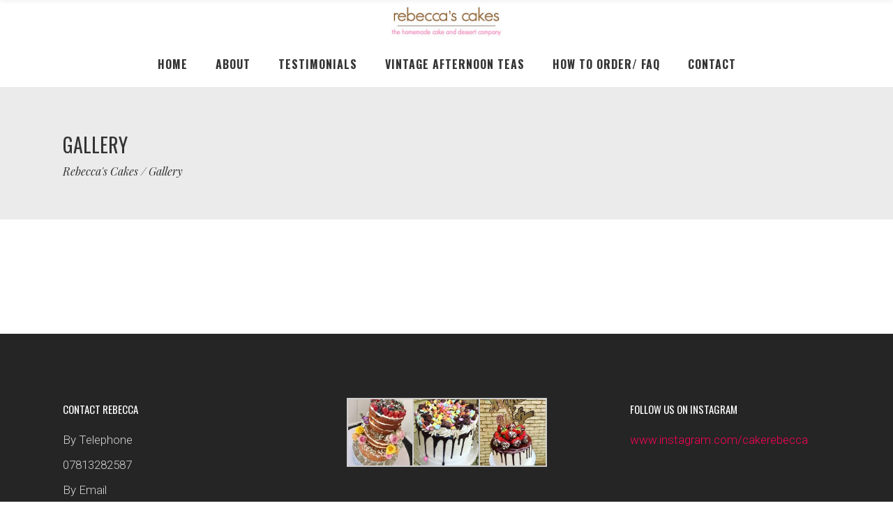

--- FILE ---
content_type: text/html; charset=UTF-8
request_url: https://rebeccas-cakes.co.uk/gallery/
body_size: 14518
content:
<!DOCTYPE html>
<html lang="en-GB">
<head>
    
        <meta charset="UTF-8"/>
        <link rel="profile" href="https://gmpg.org/xfn/11"/>
        <link rel="pingback" href="https://rebeccas-cakes.co.uk/xmlrpc.php"/>

                <meta name="viewport" content="width=device-width,initial-scale=1,user-scalable=yes">
        <script type="application/javascript">var eltdCoreAjaxUrl = "https://rebeccas-cakes.co.uk/wp-admin/admin-ajax.php"</script><script type="application/javascript">var ElatedAjaxUrl = "https://rebeccas-cakes.co.uk/wp-admin/admin-ajax.php"</script><meta name='robots' content='index, follow, max-image-preview:large, max-snippet:-1, max-video-preview:-1' />
	<style>img:is([sizes="auto" i], [sizes^="auto," i]) { contain-intrinsic-size: 3000px 1500px }</style>
	
	<!-- This site is optimized with the Yoast SEO plugin v26.7 - https://yoast.com/wordpress/plugins/seo/ -->
	<title>Gallery - Rebecca&#039;s Cakes</title>
	<link rel="canonical" href="https://rebeccas-cakes.co.uk/gallery/" />
	<meta property="og:locale" content="en_GB" />
	<meta property="og:type" content="article" />
	<meta property="og:title" content="Gallery - Rebecca&#039;s Cakes" />
	<meta property="og:url" content="https://rebeccas-cakes.co.uk/gallery/" />
	<meta property="og:site_name" content="Rebecca&#039;s Cakes" />
	<meta property="article:publisher" content="https://www.facebook.com/Rebeccascakes" />
	<meta name="twitter:card" content="summary_large_image" />
	<script type="application/ld+json" class="yoast-schema-graph">{"@context":"https://schema.org","@graph":[{"@type":"WebPage","@id":"https://rebeccas-cakes.co.uk/gallery/","url":"https://rebeccas-cakes.co.uk/gallery/","name":"Gallery - Rebecca&#039;s Cakes","isPartOf":{"@id":"https://rebeccas-cakes.co.uk/#website"},"datePublished":"2016-08-10T12:56:36+00:00","breadcrumb":{"@id":"https://rebeccas-cakes.co.uk/gallery/#breadcrumb"},"inLanguage":"en-GB","potentialAction":[{"@type":"ReadAction","target":["https://rebeccas-cakes.co.uk/gallery/"]}]},{"@type":"BreadcrumbList","@id":"https://rebeccas-cakes.co.uk/gallery/#breadcrumb","itemListElement":[{"@type":"ListItem","position":1,"name":"Home","item":"https://rebeccas-cakes.co.uk/"},{"@type":"ListItem","position":2,"name":"Gallery"}]},{"@type":"WebSite","@id":"https://rebeccas-cakes.co.uk/#website","url":"https://rebeccas-cakes.co.uk/","name":"Rebecca's Cakes","description":"","publisher":{"@id":"https://rebeccas-cakes.co.uk/#organization"},"potentialAction":[{"@type":"SearchAction","target":{"@type":"EntryPoint","urlTemplate":"https://rebeccas-cakes.co.uk/?s={search_term_string}"},"query-input":{"@type":"PropertyValueSpecification","valueRequired":true,"valueName":"search_term_string"}}],"inLanguage":"en-GB"},{"@type":"Organization","@id":"https://rebeccas-cakes.co.uk/#organization","name":"Rebecca Cakes","url":"https://rebeccas-cakes.co.uk/","logo":{"@type":"ImageObject","inLanguage":"en-GB","@id":"https://rebeccas-cakes.co.uk/#/schema/logo/image/","url":"https://rebeccas-cakes.co.uk/wp-content/uploads/2020/07/Logo_1_web.jpg","contentUrl":"https://rebeccas-cakes.co.uk/wp-content/uploads/2020/07/Logo_1_web.jpg","width":342,"height":99,"caption":"Rebecca Cakes"},"image":{"@id":"https://rebeccas-cakes.co.uk/#/schema/logo/image/"},"sameAs":["https://www.facebook.com/Rebeccascakes"]}]}</script>
	<!-- / Yoast SEO plugin. -->


<link rel='dns-prefetch' href='//fonts.googleapis.com' />
<link rel="alternate" type="application/rss+xml" title="Rebecca&#039;s Cakes &raquo; Feed" href="https://rebeccas-cakes.co.uk/feed/" />
<link rel="alternate" type="application/rss+xml" title="Rebecca&#039;s Cakes &raquo; Comments Feed" href="https://rebeccas-cakes.co.uk/comments/feed/" />
<script type="text/javascript">
/* <![CDATA[ */
window._wpemojiSettings = {"baseUrl":"https:\/\/s.w.org\/images\/core\/emoji\/16.0.1\/72x72\/","ext":".png","svgUrl":"https:\/\/s.w.org\/images\/core\/emoji\/16.0.1\/svg\/","svgExt":".svg","source":{"concatemoji":"https:\/\/rebeccas-cakes.co.uk\/wp-includes\/js\/wp-emoji-release.min.js?ver=6.8.3"}};
/*! This file is auto-generated */
!function(s,n){var o,i,e;function c(e){try{var t={supportTests:e,timestamp:(new Date).valueOf()};sessionStorage.setItem(o,JSON.stringify(t))}catch(e){}}function p(e,t,n){e.clearRect(0,0,e.canvas.width,e.canvas.height),e.fillText(t,0,0);var t=new Uint32Array(e.getImageData(0,0,e.canvas.width,e.canvas.height).data),a=(e.clearRect(0,0,e.canvas.width,e.canvas.height),e.fillText(n,0,0),new Uint32Array(e.getImageData(0,0,e.canvas.width,e.canvas.height).data));return t.every(function(e,t){return e===a[t]})}function u(e,t){e.clearRect(0,0,e.canvas.width,e.canvas.height),e.fillText(t,0,0);for(var n=e.getImageData(16,16,1,1),a=0;a<n.data.length;a++)if(0!==n.data[a])return!1;return!0}function f(e,t,n,a){switch(t){case"flag":return n(e,"\ud83c\udff3\ufe0f\u200d\u26a7\ufe0f","\ud83c\udff3\ufe0f\u200b\u26a7\ufe0f")?!1:!n(e,"\ud83c\udde8\ud83c\uddf6","\ud83c\udde8\u200b\ud83c\uddf6")&&!n(e,"\ud83c\udff4\udb40\udc67\udb40\udc62\udb40\udc65\udb40\udc6e\udb40\udc67\udb40\udc7f","\ud83c\udff4\u200b\udb40\udc67\u200b\udb40\udc62\u200b\udb40\udc65\u200b\udb40\udc6e\u200b\udb40\udc67\u200b\udb40\udc7f");case"emoji":return!a(e,"\ud83e\udedf")}return!1}function g(e,t,n,a){var r="undefined"!=typeof WorkerGlobalScope&&self instanceof WorkerGlobalScope?new OffscreenCanvas(300,150):s.createElement("canvas"),o=r.getContext("2d",{willReadFrequently:!0}),i=(o.textBaseline="top",o.font="600 32px Arial",{});return e.forEach(function(e){i[e]=t(o,e,n,a)}),i}function t(e){var t=s.createElement("script");t.src=e,t.defer=!0,s.head.appendChild(t)}"undefined"!=typeof Promise&&(o="wpEmojiSettingsSupports",i=["flag","emoji"],n.supports={everything:!0,everythingExceptFlag:!0},e=new Promise(function(e){s.addEventListener("DOMContentLoaded",e,{once:!0})}),new Promise(function(t){var n=function(){try{var e=JSON.parse(sessionStorage.getItem(o));if("object"==typeof e&&"number"==typeof e.timestamp&&(new Date).valueOf()<e.timestamp+604800&&"object"==typeof e.supportTests)return e.supportTests}catch(e){}return null}();if(!n){if("undefined"!=typeof Worker&&"undefined"!=typeof OffscreenCanvas&&"undefined"!=typeof URL&&URL.createObjectURL&&"undefined"!=typeof Blob)try{var e="postMessage("+g.toString()+"("+[JSON.stringify(i),f.toString(),p.toString(),u.toString()].join(",")+"));",a=new Blob([e],{type:"text/javascript"}),r=new Worker(URL.createObjectURL(a),{name:"wpTestEmojiSupports"});return void(r.onmessage=function(e){c(n=e.data),r.terminate(),t(n)})}catch(e){}c(n=g(i,f,p,u))}t(n)}).then(function(e){for(var t in e)n.supports[t]=e[t],n.supports.everything=n.supports.everything&&n.supports[t],"flag"!==t&&(n.supports.everythingExceptFlag=n.supports.everythingExceptFlag&&n.supports[t]);n.supports.everythingExceptFlag=n.supports.everythingExceptFlag&&!n.supports.flag,n.DOMReady=!1,n.readyCallback=function(){n.DOMReady=!0}}).then(function(){return e}).then(function(){var e;n.supports.everything||(n.readyCallback(),(e=n.source||{}).concatemoji?t(e.concatemoji):e.wpemoji&&e.twemoji&&(t(e.twemoji),t(e.wpemoji)))}))}((window,document),window._wpemojiSettings);
/* ]]> */
</script>
<style id='wp-emoji-styles-inline-css' type='text/css'>

	img.wp-smiley, img.emoji {
		display: inline !important;
		border: none !important;
		box-shadow: none !important;
		height: 1em !important;
		width: 1em !important;
		margin: 0 0.07em !important;
		vertical-align: -0.1em !important;
		background: none !important;
		padding: 0 !important;
	}
</style>
<link rel='stylesheet' id='wp-block-library-css' href='https://rebeccas-cakes.co.uk/wp-includes/css/dist/block-library/style.min.css?ver=6.8.3' type='text/css' media='all' />
<style id='classic-theme-styles-inline-css' type='text/css'>
/*! This file is auto-generated */
.wp-block-button__link{color:#fff;background-color:#32373c;border-radius:9999px;box-shadow:none;text-decoration:none;padding:calc(.667em + 2px) calc(1.333em + 2px);font-size:1.125em}.wp-block-file__button{background:#32373c;color:#fff;text-decoration:none}
</style>
<style id='global-styles-inline-css' type='text/css'>
:root{--wp--preset--aspect-ratio--square: 1;--wp--preset--aspect-ratio--4-3: 4/3;--wp--preset--aspect-ratio--3-4: 3/4;--wp--preset--aspect-ratio--3-2: 3/2;--wp--preset--aspect-ratio--2-3: 2/3;--wp--preset--aspect-ratio--16-9: 16/9;--wp--preset--aspect-ratio--9-16: 9/16;--wp--preset--color--black: #000000;--wp--preset--color--cyan-bluish-gray: #abb8c3;--wp--preset--color--white: #ffffff;--wp--preset--color--pale-pink: #f78da7;--wp--preset--color--vivid-red: #cf2e2e;--wp--preset--color--luminous-vivid-orange: #ff6900;--wp--preset--color--luminous-vivid-amber: #fcb900;--wp--preset--color--light-green-cyan: #7bdcb5;--wp--preset--color--vivid-green-cyan: #00d084;--wp--preset--color--pale-cyan-blue: #8ed1fc;--wp--preset--color--vivid-cyan-blue: #0693e3;--wp--preset--color--vivid-purple: #9b51e0;--wp--preset--gradient--vivid-cyan-blue-to-vivid-purple: linear-gradient(135deg,rgba(6,147,227,1) 0%,rgb(155,81,224) 100%);--wp--preset--gradient--light-green-cyan-to-vivid-green-cyan: linear-gradient(135deg,rgb(122,220,180) 0%,rgb(0,208,130) 100%);--wp--preset--gradient--luminous-vivid-amber-to-luminous-vivid-orange: linear-gradient(135deg,rgba(252,185,0,1) 0%,rgba(255,105,0,1) 100%);--wp--preset--gradient--luminous-vivid-orange-to-vivid-red: linear-gradient(135deg,rgba(255,105,0,1) 0%,rgb(207,46,46) 100%);--wp--preset--gradient--very-light-gray-to-cyan-bluish-gray: linear-gradient(135deg,rgb(238,238,238) 0%,rgb(169,184,195) 100%);--wp--preset--gradient--cool-to-warm-spectrum: linear-gradient(135deg,rgb(74,234,220) 0%,rgb(151,120,209) 20%,rgb(207,42,186) 40%,rgb(238,44,130) 60%,rgb(251,105,98) 80%,rgb(254,248,76) 100%);--wp--preset--gradient--blush-light-purple: linear-gradient(135deg,rgb(255,206,236) 0%,rgb(152,150,240) 100%);--wp--preset--gradient--blush-bordeaux: linear-gradient(135deg,rgb(254,205,165) 0%,rgb(254,45,45) 50%,rgb(107,0,62) 100%);--wp--preset--gradient--luminous-dusk: linear-gradient(135deg,rgb(255,203,112) 0%,rgb(199,81,192) 50%,rgb(65,88,208) 100%);--wp--preset--gradient--pale-ocean: linear-gradient(135deg,rgb(255,245,203) 0%,rgb(182,227,212) 50%,rgb(51,167,181) 100%);--wp--preset--gradient--electric-grass: linear-gradient(135deg,rgb(202,248,128) 0%,rgb(113,206,126) 100%);--wp--preset--gradient--midnight: linear-gradient(135deg,rgb(2,3,129) 0%,rgb(40,116,252) 100%);--wp--preset--font-size--small: 13px;--wp--preset--font-size--medium: 20px;--wp--preset--font-size--large: 36px;--wp--preset--font-size--x-large: 42px;--wp--preset--spacing--20: 0.44rem;--wp--preset--spacing--30: 0.67rem;--wp--preset--spacing--40: 1rem;--wp--preset--spacing--50: 1.5rem;--wp--preset--spacing--60: 2.25rem;--wp--preset--spacing--70: 3.38rem;--wp--preset--spacing--80: 5.06rem;--wp--preset--shadow--natural: 6px 6px 9px rgba(0, 0, 0, 0.2);--wp--preset--shadow--deep: 12px 12px 50px rgba(0, 0, 0, 0.4);--wp--preset--shadow--sharp: 6px 6px 0px rgba(0, 0, 0, 0.2);--wp--preset--shadow--outlined: 6px 6px 0px -3px rgba(255, 255, 255, 1), 6px 6px rgba(0, 0, 0, 1);--wp--preset--shadow--crisp: 6px 6px 0px rgba(0, 0, 0, 1);}:where(.is-layout-flex){gap: 0.5em;}:where(.is-layout-grid){gap: 0.5em;}body .is-layout-flex{display: flex;}.is-layout-flex{flex-wrap: wrap;align-items: center;}.is-layout-flex > :is(*, div){margin: 0;}body .is-layout-grid{display: grid;}.is-layout-grid > :is(*, div){margin: 0;}:where(.wp-block-columns.is-layout-flex){gap: 2em;}:where(.wp-block-columns.is-layout-grid){gap: 2em;}:where(.wp-block-post-template.is-layout-flex){gap: 1.25em;}:where(.wp-block-post-template.is-layout-grid){gap: 1.25em;}.has-black-color{color: var(--wp--preset--color--black) !important;}.has-cyan-bluish-gray-color{color: var(--wp--preset--color--cyan-bluish-gray) !important;}.has-white-color{color: var(--wp--preset--color--white) !important;}.has-pale-pink-color{color: var(--wp--preset--color--pale-pink) !important;}.has-vivid-red-color{color: var(--wp--preset--color--vivid-red) !important;}.has-luminous-vivid-orange-color{color: var(--wp--preset--color--luminous-vivid-orange) !important;}.has-luminous-vivid-amber-color{color: var(--wp--preset--color--luminous-vivid-amber) !important;}.has-light-green-cyan-color{color: var(--wp--preset--color--light-green-cyan) !important;}.has-vivid-green-cyan-color{color: var(--wp--preset--color--vivid-green-cyan) !important;}.has-pale-cyan-blue-color{color: var(--wp--preset--color--pale-cyan-blue) !important;}.has-vivid-cyan-blue-color{color: var(--wp--preset--color--vivid-cyan-blue) !important;}.has-vivid-purple-color{color: var(--wp--preset--color--vivid-purple) !important;}.has-black-background-color{background-color: var(--wp--preset--color--black) !important;}.has-cyan-bluish-gray-background-color{background-color: var(--wp--preset--color--cyan-bluish-gray) !important;}.has-white-background-color{background-color: var(--wp--preset--color--white) !important;}.has-pale-pink-background-color{background-color: var(--wp--preset--color--pale-pink) !important;}.has-vivid-red-background-color{background-color: var(--wp--preset--color--vivid-red) !important;}.has-luminous-vivid-orange-background-color{background-color: var(--wp--preset--color--luminous-vivid-orange) !important;}.has-luminous-vivid-amber-background-color{background-color: var(--wp--preset--color--luminous-vivid-amber) !important;}.has-light-green-cyan-background-color{background-color: var(--wp--preset--color--light-green-cyan) !important;}.has-vivid-green-cyan-background-color{background-color: var(--wp--preset--color--vivid-green-cyan) !important;}.has-pale-cyan-blue-background-color{background-color: var(--wp--preset--color--pale-cyan-blue) !important;}.has-vivid-cyan-blue-background-color{background-color: var(--wp--preset--color--vivid-cyan-blue) !important;}.has-vivid-purple-background-color{background-color: var(--wp--preset--color--vivid-purple) !important;}.has-black-border-color{border-color: var(--wp--preset--color--black) !important;}.has-cyan-bluish-gray-border-color{border-color: var(--wp--preset--color--cyan-bluish-gray) !important;}.has-white-border-color{border-color: var(--wp--preset--color--white) !important;}.has-pale-pink-border-color{border-color: var(--wp--preset--color--pale-pink) !important;}.has-vivid-red-border-color{border-color: var(--wp--preset--color--vivid-red) !important;}.has-luminous-vivid-orange-border-color{border-color: var(--wp--preset--color--luminous-vivid-orange) !important;}.has-luminous-vivid-amber-border-color{border-color: var(--wp--preset--color--luminous-vivid-amber) !important;}.has-light-green-cyan-border-color{border-color: var(--wp--preset--color--light-green-cyan) !important;}.has-vivid-green-cyan-border-color{border-color: var(--wp--preset--color--vivid-green-cyan) !important;}.has-pale-cyan-blue-border-color{border-color: var(--wp--preset--color--pale-cyan-blue) !important;}.has-vivid-cyan-blue-border-color{border-color: var(--wp--preset--color--vivid-cyan-blue) !important;}.has-vivid-purple-border-color{border-color: var(--wp--preset--color--vivid-purple) !important;}.has-vivid-cyan-blue-to-vivid-purple-gradient-background{background: var(--wp--preset--gradient--vivid-cyan-blue-to-vivid-purple) !important;}.has-light-green-cyan-to-vivid-green-cyan-gradient-background{background: var(--wp--preset--gradient--light-green-cyan-to-vivid-green-cyan) !important;}.has-luminous-vivid-amber-to-luminous-vivid-orange-gradient-background{background: var(--wp--preset--gradient--luminous-vivid-amber-to-luminous-vivid-orange) !important;}.has-luminous-vivid-orange-to-vivid-red-gradient-background{background: var(--wp--preset--gradient--luminous-vivid-orange-to-vivid-red) !important;}.has-very-light-gray-to-cyan-bluish-gray-gradient-background{background: var(--wp--preset--gradient--very-light-gray-to-cyan-bluish-gray) !important;}.has-cool-to-warm-spectrum-gradient-background{background: var(--wp--preset--gradient--cool-to-warm-spectrum) !important;}.has-blush-light-purple-gradient-background{background: var(--wp--preset--gradient--blush-light-purple) !important;}.has-blush-bordeaux-gradient-background{background: var(--wp--preset--gradient--blush-bordeaux) !important;}.has-luminous-dusk-gradient-background{background: var(--wp--preset--gradient--luminous-dusk) !important;}.has-pale-ocean-gradient-background{background: var(--wp--preset--gradient--pale-ocean) !important;}.has-electric-grass-gradient-background{background: var(--wp--preset--gradient--electric-grass) !important;}.has-midnight-gradient-background{background: var(--wp--preset--gradient--midnight) !important;}.has-small-font-size{font-size: var(--wp--preset--font-size--small) !important;}.has-medium-font-size{font-size: var(--wp--preset--font-size--medium) !important;}.has-large-font-size{font-size: var(--wp--preset--font-size--large) !important;}.has-x-large-font-size{font-size: var(--wp--preset--font-size--x-large) !important;}
:where(.wp-block-post-template.is-layout-flex){gap: 1.25em;}:where(.wp-block-post-template.is-layout-grid){gap: 1.25em;}
:where(.wp-block-columns.is-layout-flex){gap: 2em;}:where(.wp-block-columns.is-layout-grid){gap: 2em;}
:root :where(.wp-block-pullquote){font-size: 1.5em;line-height: 1.6;}
</style>
<link rel='stylesheet' id='contact-form-7-css' href='https://rebeccas-cakes.co.uk/wp-content/plugins/contact-form-7/includes/css/styles.css?ver=6.1.4' type='text/css' media='all' />
<link rel='stylesheet' id='awake_elated_default_style-css' href='https://rebeccas-cakes.co.uk/wp-content/themes/awake/style.css?ver=6.8.3' type='text/css' media='all' />
<link rel='stylesheet' id='awake_elated_modules_plugins-css' href='https://rebeccas-cakes.co.uk/wp-content/themes/awake/assets/css/plugins.min.css?ver=6.8.3' type='text/css' media='all' />
<link rel='stylesheet' id='awake_elated_modules-css' href='https://rebeccas-cakes.co.uk/wp-content/themes/awake/assets/css/modules.min.css?ver=6.8.3' type='text/css' media='all' />
<link rel='stylesheet' id='eltd_font_awesome-css' href='https://rebeccas-cakes.co.uk/wp-content/themes/awake/assets/css/font-awesome/css/font-awesome.min.css?ver=6.8.3' type='text/css' media='all' />
<link rel='stylesheet' id='eltd_font_elegant-css' href='https://rebeccas-cakes.co.uk/wp-content/themes/awake/assets/css/elegant-icons/style.min.css?ver=6.8.3' type='text/css' media='all' />
<link rel='stylesheet' id='eltd_ion_icons-css' href='https://rebeccas-cakes.co.uk/wp-content/themes/awake/assets/css/ion-icons/css/ionicons.min.css?ver=6.8.3' type='text/css' media='all' />
<link rel='stylesheet' id='eltd_linea_icons-css' href='https://rebeccas-cakes.co.uk/wp-content/themes/awake/assets/css/linea-icons/style.css?ver=6.8.3' type='text/css' media='all' />
<link rel='stylesheet' id='eltd_simple_line_icons-css' href='https://rebeccas-cakes.co.uk/wp-content/themes/awake/assets/css/simple-line-icons/simple-line-icons.css?ver=6.8.3' type='text/css' media='all' />
<link rel='stylesheet' id='eltd_dripicons-css' href='https://rebeccas-cakes.co.uk/wp-content/themes/awake/assets/css/dripicons/dripicons.css?ver=6.8.3' type='text/css' media='all' />
<link rel='stylesheet' id='eltd_linear_icons-css' href='https://rebeccas-cakes.co.uk/wp-content/themes/awake/assets/css/linear-icons/style.css?ver=6.8.3' type='text/css' media='all' />
<link rel='stylesheet' id='awake_elated_blog-css' href='https://rebeccas-cakes.co.uk/wp-content/themes/awake/assets/css/blog.min.css?ver=6.8.3' type='text/css' media='all' />
<link rel='stylesheet' id='mediaelement-css' href='https://rebeccas-cakes.co.uk/wp-includes/js/mediaelement/mediaelementplayer-legacy.min.css?ver=4.2.17' type='text/css' media='all' />
<link rel='stylesheet' id='wp-mediaelement-css' href='https://rebeccas-cakes.co.uk/wp-includes/js/mediaelement/wp-mediaelement.min.css?ver=6.8.3' type='text/css' media='all' />
<link rel='stylesheet' id='awake_elated_modules_responsive-css' href='https://rebeccas-cakes.co.uk/wp-content/themes/awake/assets/css/modules-responsive.min.css?ver=6.8.3' type='text/css' media='all' />
<link rel='stylesheet' id='awake_elated_blog_responsive-css' href='https://rebeccas-cakes.co.uk/wp-content/themes/awake/assets/css/blog-responsive.min.css?ver=6.8.3' type='text/css' media='all' />
<link rel='stylesheet' id='awake_elated_google_fonts-css' href='https://fonts.googleapis.com/css?family=Roboto%3A100%2C300%2C400%2C400i%2C500%2C700%2C700i%2C900%2C900i%7CPlayfair+Display%3A100%2C300%2C400%2C400i%2C500%2C700%2C700i%2C900%2C900i%7COswald%3A100%2C300%2C400%2C400i%2C500%2C700%2C700i%2C900%2C900i%7CLato%3A100%2C300%2C400%2C400i%2C500%2C700%2C700i%2C900%2C900i&#038;subset=latin-ext&#038;ver=1.0.0' type='text/css' media='all' />
<link rel='stylesheet' id='slickr-flickr-css' href='https://rebeccas-cakes.co.uk/wp-content/plugins/slickr-flickr/styles/public.css?ver=2.8.1' type='text/css' media='all' />
<link rel='stylesheet' id='slickr-flickr-lightbox-css' href='https://rebeccas-cakes.co.uk/wp-content/plugins/slickr-flickr/styles/lightGallery.css?ver=1.0' type='text/css' media='all' />
<link rel='stylesheet' id='dashicons-css' href='https://rebeccas-cakes.co.uk/wp-includes/css/dashicons.min.css?ver=6.8.3' type='text/css' media='all' />
<link rel='stylesheet' id='thickbox-css' href='https://rebeccas-cakes.co.uk/wp-includes/js/thickbox/thickbox.css?ver=6.8.3' type='text/css' media='all' />
<link rel='stylesheet' id='galleria-classic-css' href='https://rebeccas-cakes.co.uk/wp-content/plugins/slickr-flickr/galleria/themes/classic/galleria.classic.css?ver=1.6.1' type='text/css' media='all' />
<script type="text/javascript" src="https://rebeccas-cakes.co.uk/wp-includes/js/jquery/jquery.min.js?ver=3.7.1" id="jquery-core-js"></script>
<script type="text/javascript" src="https://rebeccas-cakes.co.uk/wp-includes/js/jquery/jquery-migrate.min.js?ver=3.4.1" id="jquery-migrate-js"></script>
<script type="text/javascript" src="https://rebeccas-cakes.co.uk/wp-content/plugins/slickr-flickr/scripts/lightGallery.min.js?ver=1.0" id="slickr-flickr-lightbox-js"></script>
<script type="text/javascript" id="thickbox-js-extra">
/* <![CDATA[ */
var thickboxL10n = {"next":"Next >","prev":"< Prev","image":"Image","of":"of","close":"Close","noiframes":"This feature requires inline frames. You have iframes disabled or your browser does not support them.","loadingAnimation":"https:\/\/rebeccas-cakes.co.uk\/wp-includes\/js\/thickbox\/loadingAnimation.gif"};
/* ]]> */
</script>
<script type="text/javascript" src="https://rebeccas-cakes.co.uk/wp-includes/js/thickbox/thickbox.js?ver=3.1-20121105" id="thickbox-js"></script>
<script type="text/javascript" src="https://rebeccas-cakes.co.uk/wp-content/plugins/slickr-flickr/galleria/galleria-1.6.1.min.js?ver=1.6.1" id="galleria-js"></script>
<script type="text/javascript" src="https://rebeccas-cakes.co.uk/wp-content/plugins/slickr-flickr/galleria/themes/classic/galleria.classic.min.js?ver=1.6.1" id="galleria-classic-js"></script>
<script type="text/javascript" src="https://rebeccas-cakes.co.uk/wp-content/plugins/slickr-flickr/scripts/responsiveslides.min.js?ver=1.54" id="rslides-js"></script>
<script type="text/javascript" src="https://rebeccas-cakes.co.uk/wp-content/plugins/slickr-flickr/scripts/public.js?ver=2.8.1" id="slickr-flickr-js"></script>
<link rel="https://api.w.org/" href="https://rebeccas-cakes.co.uk/wp-json/" /><link rel="alternate" title="JSON" type="application/json" href="https://rebeccas-cakes.co.uk/wp-json/wp/v2/pages/13168" /><link rel="EditURI" type="application/rsd+xml" title="RSD" href="https://rebeccas-cakes.co.uk/xmlrpc.php?rsd" />
<link rel='shortlink' href='https://rebeccas-cakes.co.uk/?p=13168' />
<link rel="alternate" title="oEmbed (JSON)" type="application/json+oembed" href="https://rebeccas-cakes.co.uk/wp-json/oembed/1.0/embed?url=https%3A%2F%2Frebeccas-cakes.co.uk%2Fgallery%2F" />
<link rel="alternate" title="oEmbed (XML)" type="text/xml+oembed" href="https://rebeccas-cakes.co.uk/wp-json/oembed/1.0/embed?url=https%3A%2F%2Frebeccas-cakes.co.uk%2Fgallery%2F&#038;format=xml" />

        <script type="text/javascript">
            var jQueryMigrateHelperHasSentDowngrade = false;

			window.onerror = function( msg, url, line, col, error ) {
				// Break out early, do not processing if a downgrade reqeust was already sent.
				if ( jQueryMigrateHelperHasSentDowngrade ) {
					return true;
                }

				var xhr = new XMLHttpRequest();
				var nonce = 'cd4c5f0722';
				var jQueryFunctions = [
					'andSelf',
					'browser',
					'live',
					'boxModel',
					'support.boxModel',
					'size',
					'swap',
					'clean',
					'sub',
                ];
				var match_pattern = /\)\.(.+?) is not a function/;
                var erroredFunction = msg.match( match_pattern );

                // If there was no matching functions, do not try to downgrade.
                if ( null === erroredFunction || typeof erroredFunction !== 'object' || typeof erroredFunction[1] === "undefined" || -1 === jQueryFunctions.indexOf( erroredFunction[1] ) ) {
                    return true;
                }

                // Set that we've now attempted a downgrade request.
                jQueryMigrateHelperHasSentDowngrade = true;

				xhr.open( 'POST', 'https://rebeccas-cakes.co.uk/wp-admin/admin-ajax.php' );
				xhr.setRequestHeader( 'Content-Type', 'application/x-www-form-urlencoded' );
				xhr.onload = function () {
					var response,
                        reload = false;

					if ( 200 === xhr.status ) {
                        try {
                        	response = JSON.parse( xhr.response );

                        	reload = response.data.reload;
                        } catch ( e ) {
                        	reload = false;
                        }
                    }

					// Automatically reload the page if a deprecation caused an automatic downgrade, ensure visitors get the best possible experience.
					if ( reload ) {
						location.reload();
                    }
				};

				xhr.send( encodeURI( 'action=jquery-migrate-downgrade-version&_wpnonce=' + nonce ) );

				// Suppress error alerts in older browsers
				return true;
			}
        </script>

		<meta name="generator" content="Powered by Slider Revolution 6.5.7 - responsive, Mobile-Friendly Slider Plugin for WordPress with comfortable drag and drop interface." />
<script type="text/javascript">function setREVStartSize(e){
			//window.requestAnimationFrame(function() {				 
				window.RSIW = window.RSIW===undefined ? window.innerWidth : window.RSIW;	
				window.RSIH = window.RSIH===undefined ? window.innerHeight : window.RSIH;	
				try {								
					var pw = document.getElementById(e.c).parentNode.offsetWidth,
						newh;
					pw = pw===0 || isNaN(pw) ? window.RSIW : pw;
					e.tabw = e.tabw===undefined ? 0 : parseInt(e.tabw);
					e.thumbw = e.thumbw===undefined ? 0 : parseInt(e.thumbw);
					e.tabh = e.tabh===undefined ? 0 : parseInt(e.tabh);
					e.thumbh = e.thumbh===undefined ? 0 : parseInt(e.thumbh);
					e.tabhide = e.tabhide===undefined ? 0 : parseInt(e.tabhide);
					e.thumbhide = e.thumbhide===undefined ? 0 : parseInt(e.thumbhide);
					e.mh = e.mh===undefined || e.mh=="" || e.mh==="auto" ? 0 : parseInt(e.mh,0);		
					if(e.layout==="fullscreen" || e.l==="fullscreen") 						
						newh = Math.max(e.mh,window.RSIH);					
					else{					
						e.gw = Array.isArray(e.gw) ? e.gw : [e.gw];
						for (var i in e.rl) if (e.gw[i]===undefined || e.gw[i]===0) e.gw[i] = e.gw[i-1];					
						e.gh = e.el===undefined || e.el==="" || (Array.isArray(e.el) && e.el.length==0)? e.gh : e.el;
						e.gh = Array.isArray(e.gh) ? e.gh : [e.gh];
						for (var i in e.rl) if (e.gh[i]===undefined || e.gh[i]===0) e.gh[i] = e.gh[i-1];
											
						var nl = new Array(e.rl.length),
							ix = 0,						
							sl;					
						e.tabw = e.tabhide>=pw ? 0 : e.tabw;
						e.thumbw = e.thumbhide>=pw ? 0 : e.thumbw;
						e.tabh = e.tabhide>=pw ? 0 : e.tabh;
						e.thumbh = e.thumbhide>=pw ? 0 : e.thumbh;					
						for (var i in e.rl) nl[i] = e.rl[i]<window.RSIW ? 0 : e.rl[i];
						sl = nl[0];									
						for (var i in nl) if (sl>nl[i] && nl[i]>0) { sl = nl[i]; ix=i;}															
						var m = pw>(e.gw[ix]+e.tabw+e.thumbw) ? 1 : (pw-(e.tabw+e.thumbw)) / (e.gw[ix]);					
						newh =  (e.gh[ix] * m) + (e.tabh + e.thumbh);
					}
					var el = document.getElementById(e.c);
					if (el!==null && el) el.style.height = newh+"px";					
					el = document.getElementById(e.c+"_wrapper");
					if (el!==null && el) {
						el.style.height = newh+"px";
						el.style.display = "block";
					}
				} catch(e){
					console.log("Failure at Presize of Slider:" + e)
				}					   
			//});
		  };</script>
		<style type="text/css" id="wp-custom-css">
			.mobile-menu-class ul li {
 -webkit-transform: translateZ(0);
}		</style>
		</head>

<body data-rsssl=1 class="wp-singular page-template-default page page-id-13168 page-parent wp-theme-awake eltd-core-1.2.3 awake-ver-1.8  eltd-grid-1200 eltd-blog-installed eltd-default-style eltd-fade-push-text-right eltd-header-centered eltd-sticky-header-on-scroll-down-up eltd-default-mobile-header eltd-sticky-up-mobile-header eltd-menu-item-first-level-bg-color eltd-dropdown-slide-from-top eltd- eltd-side-menu-slide-from-right">
<section class="eltd-side-menu right">
		<div class="eltd-close-side-menu-holder">
		<div class="eltd-close-side-menu-holder-inner">
			<a href="#" target="_self" class="eltd-close-side-menu">
				<span class="lnr lnr-cross"></span>
			</a>
		</div>
	</div>
	<div id="text-26" class="widget eltd-sidearea-widget widget_text">			<div class="textwidget">[vc_single_image image="12277" img_size="full" onclick="custom_link" link="http://awake.elated-themes.com/"]</div>
		</div><div id="text-27" class="widget eltd-sidearea-widget widget_text">			<div class="textwidget">
<div class="eltd-custom-font-holder" style="font-family: Roboto;font-size: 20px;line-height: 29px;font-weight: 300;letter-spacing: 0px;text-align: left;color: #ffffff" data-font-size= 20 data-line-height= 29>
	Sed ut perspiciatis unde omnis iste natus error sit voluptatem accusantium doloremque laudanti.</div>
[vc_empty_space height="15"]
[vc_single_image image="8889" img_size="full"]</div>
		</div><div id="text-29" class="widget eltd-sidearea-widget widget_text"><h6 class="eltd-sidearea-widget-title">Follow Me</h6>			<div class="textwidget">[vc_empty_space height="6px"]

    <span class="eltd-icon-shortcode normal" style="margin: 0px 20px 0px 0px" data-hover-color="#ff005a" data-color="#ffffff">
                    <a class=""  href="http://www.twitter.com" target="_blank">
        
        <span aria-hidden="true" class="eltd-icon-font-elegant social_twitter eltd-icon-element" style="color: #ffffff;font-size:15px" ></span>
                    </a>
            </span>



    <span class="eltd-icon-shortcode normal" style="margin: 0px 20px 0px 0px" data-hover-color="#ff005a" data-color="#ffffff">
                    <a class=""  href="http://www.instagram.com" target="_blank">
        
        <span aria-hidden="true" class="eltd-icon-font-elegant social_instagram eltd-icon-element" style="color: #ffffff;font-size:15px" ></span>
                    </a>
            </span>



    <span class="eltd-icon-shortcode normal" style="margin: 0px 20px 0px 0px" data-hover-color="#ff005a" data-color="#ffffff">
                    <a class=""  href="http://www.facebook.com" target="_blank">
        
        <span aria-hidden="true" class="eltd-icon-font-elegant social_facebook eltd-icon-element" style="color: #ffffff;font-size:15px" ></span>
                    </a>
            </span>



    <span class="eltd-icon-shortcode normal" style="margin: 0px 20px 0px 0px" data-hover-color="#ff005a" data-color="#ffffff">
                    <a class=""  href="http://www.vimeo.com" target="_blank">
        
        <span aria-hidden="true" class="eltd-icon-font-elegant social_vimeo eltd-icon-element" style="color: #ffffff;font-size:15px" ></span>
                    </a>
            </span>



    <span class="eltd-icon-shortcode normal" style="margin: 0px 20px 0px 0px" data-hover-color="#ff005a" data-color="#ffffff">
                    <a class=""  href="http://www.pinterest.com" target="_blank">
        
        <span aria-hidden="true" class="eltd-icon-font-elegant social_pinterest eltd-icon-element" style="color: #ffffff;font-size:15px" ></span>
                    </a>
            </span>

</div>
		</div></section><section class="eltd-panel-area">
    <div class="eltd-container">
        <div class="eltd-container-inner">
            <div class="eltd-close-panel-holder">
                <div class="eltd-close-panel-holder-inner">
                    <a href="#" target="_self" class="eltd-close-panel">
                        <span class="lnr lnr-cross"></span>
                    </a>
                </div>
            </div>
            <div id="eltd_portfolio_list_widget-2" class="widget widget_eltd_portfolio_list_widget eltd-panel-area-widget"><h6 class="eltd-panel-area-widget-title"></h6><div class = "eltd-portfolio-list-wrapper clearfix"><div class = "eltd-portfolio-list-holder-outer eltd-ptf-standard eltd-ptf-large-spacing eltd-ptf-disable-like eltd-ptf-four-columns eltd-no-appear-effect" data-next-page= "2" data-type= "standard" data-shader-background-style= "common_background_color" data-columns= "four" data-grid-size= "three" data-order-by= "date" data-order= "DESC" data-show-excerpt= "no" data-show-excerpt-on-hover= "no" data-image-size= "full" data-filter= "no" data-filter-order-by= "name" data-category= "infinite" data-title-tag= "h5" data-max-num-pages = 1><div class = "eltd-portfolio-list-holder clearfix" ><article class="eltd-portfolio-item mix portfolio_category_96">
	<a href="https://rebeccas-cakes.co.uk/portfolio-item/new-trends-now/" class="eltd-portfolio-standard-link" target="_self"></a>
			<div class="eltd-ptf-like-holder clearfix"><span class="eltd-ptf-like-item eltd-ptf-like-text">Like</span><span class="eltd-ptf-like-item eltd-ptf-like-icon"><a class="eltd-like" data-type="portfolio_list" id="eltd-like-12108-796" title="Like this"></a></span></div>		<div class = "eltd-item-image-holder">

			<a href="https://rebeccas-cakes.co.uk/portfolio-item/new-trends-now/" target="_self">
							</a>

		</div>

	
	<div class="eltd-item-text-holder">

		<div class="eltd-ptf-category-holder"><a href="https://rebeccas-cakes.co.uk/portfolio-category/modern-infinite/"><span>Modern</span></a></div>
		<h5 class="eltd-item-title">

			<a href="https://rebeccas-cakes.co.uk/portfolio-item/new-trends-now/" target="_self">
				New trends now			</a>

		</h5>

		
	</div>
</article>
<article class="eltd-portfolio-item mix portfolio_category_159">
	<a href="https://rebeccas-cakes.co.uk/portfolio-item/creative-design/" class="eltd-portfolio-standard-link" target="_self"></a>
			<div class="eltd-ptf-like-holder clearfix"><span class="eltd-ptf-like-item eltd-ptf-like-text">Like</span><span class="eltd-ptf-like-item eltd-ptf-like-icon"><a class="eltd-like" data-type="portfolio_list" id="eltd-like-12105-868" title="Like this"></a></span></div>		<div class = "eltd-item-image-holder">

			<a href="https://rebeccas-cakes.co.uk/portfolio-item/creative-design/" target="_self">
							</a>

		</div>

	
	<div class="eltd-item-text-holder">

		<div class="eltd-ptf-category-holder"><a href="https://rebeccas-cakes.co.uk/portfolio-category/business-creator/"><span>Business</span></a></div>
		<h5 class="eltd-item-title">

			<a href="https://rebeccas-cakes.co.uk/portfolio-item/creative-design/" target="_self">
				Creative design			</a>

		</h5>

		
	</div>
</article>
<article class="eltd-portfolio-item mix portfolio_category_106">
	<a href="https://rebeccas-cakes.co.uk/portfolio-item/outside-of-a-box/" class="eltd-portfolio-standard-link" target="_self"></a>
			<div class="eltd-ptf-like-holder clearfix"><span class="eltd-ptf-like-item eltd-ptf-like-text">Like</span><span class="eltd-ptf-like-item eltd-ptf-like-icon"><a class="eltd-like" data-type="portfolio_list" id="eltd-like-9601-929" title="Like this"></a></span></div>		<div class = "eltd-item-image-holder">

			<a href="https://rebeccas-cakes.co.uk/portfolio-item/outside-of-a-box/" target="_self">
							</a>

		</div>

	
	<div class="eltd-item-text-holder">

		<div class="eltd-ptf-category-holder"><a href="https://rebeccas-cakes.co.uk/portfolio-category/photography-infinite/"><span>Photography</span></a></div>
		<h5 class="eltd-item-title">

			<a href="https://rebeccas-cakes.co.uk/portfolio-item/outside-of-a-box/" target="_self">
				Outside of a box			</a>

		</h5>

		
	</div>
</article>
<article class="eltd-portfolio-item mix portfolio_category_163">
	<a href="https://rebeccas-cakes.co.uk/portfolio-item/furniture-design/" class="eltd-portfolio-standard-link" target="_self"></a>
			<div class="eltd-ptf-like-holder clearfix"><span class="eltd-ptf-like-item eltd-ptf-like-text">Like</span><span class="eltd-ptf-like-item eltd-ptf-like-icon"><a class="eltd-like" data-type="portfolio_list" id="eltd-like-9602-169" title="Like this"></a></span></div>		<div class = "eltd-item-image-holder">

			<a href="https://rebeccas-cakes.co.uk/portfolio-item/furniture-design/" target="_self">
							</a>

		</div>

	
	<div class="eltd-item-text-holder">

		<div class="eltd-ptf-category-holder"><a href="https://rebeccas-cakes.co.uk/portfolio-category/creative-infinite/"><span>Creative</span></a></div>
		<h5 class="eltd-item-title">

			<a href="https://rebeccas-cakes.co.uk/portfolio-item/furniture-design/" target="_self">
				Furniture design			</a>

		</h5>

		
	</div>
</article>
<article class="eltd-portfolio-item mix portfolio_category_106">
	<a href="https://rebeccas-cakes.co.uk/portfolio-item/the-magic-potion/" class="eltd-portfolio-standard-link" target="_self"></a>
			<div class="eltd-ptf-like-holder clearfix"><span class="eltd-ptf-like-item eltd-ptf-like-text">Like</span><span class="eltd-ptf-like-item eltd-ptf-like-icon"><a class="eltd-like" data-type="portfolio_list" id="eltd-like-9603-310" title="Like this"></a></span></div>		<div class = "eltd-item-image-holder">

			<a href="https://rebeccas-cakes.co.uk/portfolio-item/the-magic-potion/" target="_self">
							</a>

		</div>

	
	<div class="eltd-item-text-holder">

		<div class="eltd-ptf-category-holder"><a href="https://rebeccas-cakes.co.uk/portfolio-category/photography-infinite/"><span>Photography</span></a></div>
		<h5 class="eltd-item-title">

			<a href="https://rebeccas-cakes.co.uk/portfolio-item/the-magic-potion/" target="_self">
				The magic potion			</a>

		</h5>

		
	</div>
</article>
<article class="eltd-portfolio-item mix portfolio_category_96">
	<a href="https://rebeccas-cakes.co.uk/portfolio-item/good-times-ahead/" class="eltd-portfolio-standard-link" target="_self"></a>
			<div class="eltd-ptf-like-holder clearfix"><span class="eltd-ptf-like-item eltd-ptf-like-text">Like</span><span class="eltd-ptf-like-item eltd-ptf-like-icon"><a class="eltd-like" data-type="portfolio_list" id="eltd-like-9600-628" title="Like this"></a></span></div>		<div class = "eltd-item-image-holder">

			<a href="https://rebeccas-cakes.co.uk/portfolio-item/good-times-ahead/" target="_self">
							</a>

		</div>

	
	<div class="eltd-item-text-holder">

		<div class="eltd-ptf-category-holder"><a href="https://rebeccas-cakes.co.uk/portfolio-category/modern-infinite/"><span>Modern</span></a></div>
		<h5 class="eltd-item-title">

			<a href="https://rebeccas-cakes.co.uk/portfolio-item/good-times-ahead/" target="_self">
				Good times ahead			</a>

		</h5>

		
	</div>
</article>
<article class="eltd-portfolio-item mix portfolio_category_163">
	<a href="https://rebeccas-cakes.co.uk/portfolio-item/always-prepared/" class="eltd-portfolio-standard-link" target="_self"></a>
			<div class="eltd-ptf-like-holder clearfix"><span class="eltd-ptf-like-item eltd-ptf-like-text">Like</span><span class="eltd-ptf-like-item eltd-ptf-like-icon"><a class="eltd-like" data-type="portfolio_list" id="eltd-like-9599-117" title="Like this"></a></span></div>		<div class = "eltd-item-image-holder">

			<a href="https://rebeccas-cakes.co.uk/portfolio-item/always-prepared/" target="_self">
							</a>

		</div>

	
	<div class="eltd-item-text-holder">

		<div class="eltd-ptf-category-holder"><a href="https://rebeccas-cakes.co.uk/portfolio-category/creative-infinite/"><span>Creative</span></a></div>
		<h5 class="eltd-item-title">

			<a href="https://rebeccas-cakes.co.uk/portfolio-item/always-prepared/" target="_self">
				Always prepared			</a>

		</h5>

		
	</div>
</article>
<article class="eltd-portfolio-item mix portfolio_category_159">
	<a href="https://rebeccas-cakes.co.uk/portfolio-item/think-bananas/" class="eltd-portfolio-standard-link" target="_self"></a>
			<div class="eltd-ptf-like-holder clearfix"><span class="eltd-ptf-like-item eltd-ptf-like-text">Like</span><span class="eltd-ptf-like-item eltd-ptf-like-icon"><a class="eltd-like" data-type="portfolio_list" id="eltd-like-9598-662" title="Like this"></a></span></div>		<div class = "eltd-item-image-holder">

			<a href="https://rebeccas-cakes.co.uk/portfolio-item/think-bananas/" target="_self">
							</a>

		</div>

	
	<div class="eltd-item-text-holder">

		<div class="eltd-ptf-category-holder"><a href="https://rebeccas-cakes.co.uk/portfolio-category/business-creator/"><span>Business</span></a></div>
		<h5 class="eltd-item-title">

			<a href="https://rebeccas-cakes.co.uk/portfolio-item/think-bananas/" target="_self">
				Think bananas			</a>

		</h5>

		
	</div>
</article>
</div></div></div></div>        </div>
    </div>
</section><div class="eltd-wrapper">
    <div class="eltd-wrapper-inner">
        
<header class="eltd-page-header">
    <div class="eltd-logo-area" >
                    <div class="eltd-grid" >
                    <div class="eltd-vertical-align-containers">
                <div class="eltd-position-left">
                    <div class="eltd-position-left-inner">
                        <div class="eltd-left-from-menu-widget-holder">
                                                    </div>
                    </div>
                </div>
                <div class="eltd-position-center">
                    <div class="eltd-position-center-inner">
                        
<div class="eltd-logo-wrapper">
    <a href="https://rebeccas-cakes.co.uk/" style="height: 49px;">
        <img class="eltd-normal-logo" src="https://rebeccas-cakes.co.uk/wp-content/uploads/2020/07/Logo_1_web.jpg" alt="Logo"/>
        <img class="eltd-dark-logo" src="https://rebeccas-cakes.co.uk/wp-content/uploads/2020/07/Logo_1_web.jpg" alt="Dark Logoo"/>        <img class="eltd-light-logo" src="https://rebeccas-cakes.co.uk/wp-content/uploads/2020/07/Logo_1_web.jpg" alt="Light Logo"/>    </a>
</div>

                    </div>
                </div>
                <div class="eltd-position-right">
                    <div class="eltd-position-right-inner">
                                            </div>
                </div>
            </div>                    </div>
            </div>
    <div class="eltd-menu-area" >
                <div class="eltd-grid" >
                    <div class="eltd-vertical-align-containers">

                <div class="eltd-position-center">
                    <div class="eltd-position-center-inner">
                        
<nav class="eltd-main-menu eltd-drop-down eltd-default-nav">
    <ul id="menu-top-menu123" class="clearfix"><li id="nav-menu-item-58" class="menu-item menu-item-type-custom menu-item-object-custom menu-item-home menu-item-has-children  has_sub narrow"><a href="https://rebeccas-cakes.co.uk/" class=""><span class="item_outer"><span class="item_inner"><span class="menu_icon_wrapper"></span><span class="item_text">Home</span></span><span class="plus"><span aria-hidden="true" class="arrow_carrot-down"></span></span></span></a>
<div class="second"><div class="inner"><ul>
	<li id="nav-menu-item-13628" class="menu-item menu-item-type-post_type menu-item-object-page "><a href="https://rebeccas-cakes.co.uk/cupcakesone/" class=""><span class="item_outer"><span class="item_inner"><span class="menu_icon_wrapper"></span><span class="item_text">Cupcakes</span></span><span class="plus"></span></span></a></li>
	<li id="nav-menu-item-179" class="menu-item menu-item-type-post_type menu-item-object-page "><a href="https://rebeccas-cakes.co.uk/loaf-cake/" class=""><span class="item_outer"><span class="item_inner"><span class="menu_icon_wrapper"></span><span class="item_text">Loaf Cakes</span></span><span class="plus"></span></span></a></li>
	<li id="nav-menu-item-236" class="menu-item menu-item-type-post_type menu-item-object-page "><a href="https://rebeccas-cakes.co.uk/brownies-and-squares/" class=""><span class="item_outer"><span class="item_inner"><span class="menu_icon_wrapper"></span><span class="item_text">Brownies and Squares</span></span><span class="plus"></span></span></a></li>
	<li id="nav-menu-item-257" class="menu-item menu-item-type-post_type menu-item-object-page "><a href="https://rebeccas-cakes.co.uk/celebrationcakes/" class=""><span class="item_outer"><span class="item_inner"><span class="menu_icon_wrapper"></span><span class="item_text">Celebration Cakes</span></span><span class="plus"></span></span></a></li>
	<li id="nav-menu-item-283" class="menu-item menu-item-type-post_type menu-item-object-page "><a href="https://rebeccas-cakes.co.uk/breakfast-treats/" class=""><span class="item_outer"><span class="item_inner"><span class="menu_icon_wrapper"></span><span class="item_text">Breakfast and Tea Time Treats</span></span><span class="plus"></span></span></a></li>
	<li id="nav-menu-item-315" class="menu-item menu-item-type-post_type menu-item-object-page "><a href="https://rebeccas-cakes.co.uk/desserts-and-tarts/" class=""><span class="item_outer"><span class="item_inner"><span class="menu_icon_wrapper"></span><span class="item_text">Desserts</span></span><span class="plus"></span></span></a></li>
	<li id="nav-menu-item-1023" class="menu-item menu-item-type-post_type menu-item-object-page "><a href="https://rebeccas-cakes.co.uk/?page_id=1002" class=""><span class="item_outer"><span class="item_inner"><span class="menu_icon_wrapper"></span><span class="item_text">Savouries</span></span><span class="plus"></span></span></a></li>
	<li id="nav-menu-item-3224" class="menu-item menu-item-type-post_type menu-item-object-page "><a href="https://rebeccas-cakes.co.uk/christmas/" class=""><span class="item_outer"><span class="item_inner"><span class="menu_icon_wrapper"></span><span class="item_text">Christmas</span></span><span class="plus"></span></span></a></li>
	<li id="nav-menu-item-2377" class="menu-item menu-item-type-post_type menu-item-object-page "><a href="https://rebeccas-cakes.co.uk/catering/afternoonteacatering/" class=""><span class="item_outer"><span class="item_inner"><span class="menu_icon_wrapper"></span><span class="item_text">Vintage Afternoon Teas</span></span><span class="plus"></span></span></a></li>
	<li id="nav-menu-item-90" class="menu-item menu-item-type-post_type menu-item-object-page "><a href="https://rebeccas-cakes.co.uk/catering/" class=""><span class="item_outer"><span class="item_inner"><span class="menu_icon_wrapper"></span><span class="item_text">Catering</span></span><span class="plus"></span></span></a></li>
	<li id="nav-menu-item-281" class="menu-item menu-item-type-post_type menu-item-object-page "><a href="https://rebeccas-cakes.co.uk/wedding-cakes/" class=""><span class="item_outer"><span class="item_inner"><span class="menu_icon_wrapper"></span><span class="item_text">Wedding Cakes</span></span><span class="plus"></span></span></a></li>
	<li id="nav-menu-item-338" class="menu-item menu-item-type-post_type menu-item-object-page "><a href="https://rebeccas-cakes.co.uk/free-from-baking/" class=""><span class="item_outer"><span class="item_inner"><span class="menu_icon_wrapper"></span><span class="item_text">Free From Baking</span></span><span class="plus"></span></span></a></li>
</ul></div></div>
</li>
<li id="nav-menu-item-55" class="menu-item menu-item-type-post_type menu-item-object-page  narrow"><a href="https://rebeccas-cakes.co.uk/aboutrebecca/" class=""><span class="item_outer"><span class="item_inner"><span class="menu_icon_wrapper"></span><span class="item_text">About</span></span><span class="plus"></span></span></a></li>
<li id="nav-menu-item-71" class="menu-item menu-item-type-post_type menu-item-object-page  narrow"><a href="https://rebeccas-cakes.co.uk/testimonials/" class=""><span class="item_outer"><span class="item_inner"><span class="menu_icon_wrapper"></span><span class="item_text">Testimonials</span></span><span class="plus"></span></span></a></li>
<li id="nav-menu-item-2376" class="menu-item menu-item-type-post_type menu-item-object-page  narrow"><a href="https://rebeccas-cakes.co.uk/catering/afternoonteacatering/" class=""><span class="item_outer"><span class="item_inner"><span class="menu_icon_wrapper"></span><span class="item_text">Vintage Afternoon Teas</span></span><span class="plus"></span></span></a></li>
<li id="nav-menu-item-96" class="menu-item menu-item-type-post_type menu-item-object-page  narrow"><a href="https://rebeccas-cakes.co.uk/how-to-order/" class=""><span class="item_outer"><span class="item_inner"><span class="menu_icon_wrapper"></span><span class="item_text">How to Order/ FAQ</span></span><span class="plus"></span></span></a></li>
<li id="nav-menu-item-57" class="menu-item menu-item-type-post_type menu-item-object-page  narrow"><a href="https://rebeccas-cakes.co.uk/contact-rebecca/" class=""><span class="item_outer"><span class="item_inner"><span class="menu_icon_wrapper"></span><span class="item_text">Contact</span></span><span class="plus"></span></span></a></li>
</ul></nav>

                    </div>
                </div>

            </div>
                </div>
            </div>

    
<div class="eltd-sticky-header">
        <div class="eltd-sticky-holder">
            <div class="eltd-grid">
                        <div class=" eltd-vertical-align-containers">
                <div class="eltd-position-left">
                    <div class="eltd-position-left-inner">
                        
<div class="eltd-logo-wrapper">
    <a href="https://rebeccas-cakes.co.uk/" style="height: 49px;">
        <img class="eltd-normal-logo" src="https://rebeccas-cakes.co.uk/wp-content/uploads/2020/07/Logo_1_web.jpg" alt="Logo"/>
        <img class="eltd-dark-logo" src="https://rebeccas-cakes.co.uk/wp-content/uploads/2020/07/Logo_1_web.jpg" alt="Dark Logoo"/>        <img class="eltd-light-logo" src="https://rebeccas-cakes.co.uk/wp-content/uploads/2020/07/Logo_1_web.jpg" alt="Light Logo"/>    </a>
</div>

                    </div>
                </div>
                <div class="eltd-position-center">
                    <div class="eltd-position-center-inner">
                        
<nav class="eltd-main-menu eltd-drop-down eltd-sticky-nav">
    <ul id="menu-top-menu123-1" class="clearfix"><li id="sticky-nav-menu-item-58" class="menu-item menu-item-type-custom menu-item-object-custom menu-item-home menu-item-has-children  has_sub narrow"><a href="https://rebeccas-cakes.co.uk/" class=""><span class="item_outer"><span class="item_inner"><span class="menu_icon_wrapper"></span><span class="item_text">Home</span></span><span class="plus"></span></span></a>
<div class="second"><div class="inner"><ul>
	<li id="sticky-nav-menu-item-13628" class="menu-item menu-item-type-post_type menu-item-object-page "><a href="https://rebeccas-cakes.co.uk/cupcakesone/" class=""><span class="item_outer"><span class="item_inner"><span class="menu_icon_wrapper"></span><span class="item_text">Cupcakes</span></span><span class="plus"></span></span></a></li>
	<li id="sticky-nav-menu-item-179" class="menu-item menu-item-type-post_type menu-item-object-page "><a href="https://rebeccas-cakes.co.uk/loaf-cake/" class=""><span class="item_outer"><span class="item_inner"><span class="menu_icon_wrapper"></span><span class="item_text">Loaf Cakes</span></span><span class="plus"></span></span></a></li>
	<li id="sticky-nav-menu-item-236" class="menu-item menu-item-type-post_type menu-item-object-page "><a href="https://rebeccas-cakes.co.uk/brownies-and-squares/" class=""><span class="item_outer"><span class="item_inner"><span class="menu_icon_wrapper"></span><span class="item_text">Brownies and Squares</span></span><span class="plus"></span></span></a></li>
	<li id="sticky-nav-menu-item-257" class="menu-item menu-item-type-post_type menu-item-object-page "><a href="https://rebeccas-cakes.co.uk/celebrationcakes/" class=""><span class="item_outer"><span class="item_inner"><span class="menu_icon_wrapper"></span><span class="item_text">Celebration Cakes</span></span><span class="plus"></span></span></a></li>
	<li id="sticky-nav-menu-item-283" class="menu-item menu-item-type-post_type menu-item-object-page "><a href="https://rebeccas-cakes.co.uk/breakfast-treats/" class=""><span class="item_outer"><span class="item_inner"><span class="menu_icon_wrapper"></span><span class="item_text">Breakfast and Tea Time Treats</span></span><span class="plus"></span></span></a></li>
	<li id="sticky-nav-menu-item-315" class="menu-item menu-item-type-post_type menu-item-object-page "><a href="https://rebeccas-cakes.co.uk/desserts-and-tarts/" class=""><span class="item_outer"><span class="item_inner"><span class="menu_icon_wrapper"></span><span class="item_text">Desserts</span></span><span class="plus"></span></span></a></li>
	<li id="sticky-nav-menu-item-1023" class="menu-item menu-item-type-post_type menu-item-object-page "><a href="https://rebeccas-cakes.co.uk/?page_id=1002" class=""><span class="item_outer"><span class="item_inner"><span class="menu_icon_wrapper"></span><span class="item_text">Savouries</span></span><span class="plus"></span></span></a></li>
	<li id="sticky-nav-menu-item-3224" class="menu-item menu-item-type-post_type menu-item-object-page "><a href="https://rebeccas-cakes.co.uk/christmas/" class=""><span class="item_outer"><span class="item_inner"><span class="menu_icon_wrapper"></span><span class="item_text">Christmas</span></span><span class="plus"></span></span></a></li>
	<li id="sticky-nav-menu-item-2377" class="menu-item menu-item-type-post_type menu-item-object-page "><a href="https://rebeccas-cakes.co.uk/catering/afternoonteacatering/" class=""><span class="item_outer"><span class="item_inner"><span class="menu_icon_wrapper"></span><span class="item_text">Vintage Afternoon Teas</span></span><span class="plus"></span></span></a></li>
	<li id="sticky-nav-menu-item-90" class="menu-item menu-item-type-post_type menu-item-object-page "><a href="https://rebeccas-cakes.co.uk/catering/" class=""><span class="item_outer"><span class="item_inner"><span class="menu_icon_wrapper"></span><span class="item_text">Catering</span></span><span class="plus"></span></span></a></li>
	<li id="sticky-nav-menu-item-281" class="menu-item menu-item-type-post_type menu-item-object-page "><a href="https://rebeccas-cakes.co.uk/wedding-cakes/" class=""><span class="item_outer"><span class="item_inner"><span class="menu_icon_wrapper"></span><span class="item_text">Wedding Cakes</span></span><span class="plus"></span></span></a></li>
	<li id="sticky-nav-menu-item-338" class="menu-item menu-item-type-post_type menu-item-object-page "><a href="https://rebeccas-cakes.co.uk/free-from-baking/" class=""><span class="item_outer"><span class="item_inner"><span class="menu_icon_wrapper"></span><span class="item_text">Free From Baking</span></span><span class="plus"></span></span></a></li>
</ul></div></div>
</li>
<li id="sticky-nav-menu-item-55" class="menu-item menu-item-type-post_type menu-item-object-page  narrow"><a href="https://rebeccas-cakes.co.uk/aboutrebecca/" class=""><span class="item_outer"><span class="item_inner"><span class="menu_icon_wrapper"></span><span class="item_text">About</span></span><span class="plus"></span></span></a></li>
<li id="sticky-nav-menu-item-71" class="menu-item menu-item-type-post_type menu-item-object-page  narrow"><a href="https://rebeccas-cakes.co.uk/testimonials/" class=""><span class="item_outer"><span class="item_inner"><span class="menu_icon_wrapper"></span><span class="item_text">Testimonials</span></span><span class="plus"></span></span></a></li>
<li id="sticky-nav-menu-item-2376" class="menu-item menu-item-type-post_type menu-item-object-page  narrow"><a href="https://rebeccas-cakes.co.uk/catering/afternoonteacatering/" class=""><span class="item_outer"><span class="item_inner"><span class="menu_icon_wrapper"></span><span class="item_text">Vintage Afternoon Teas</span></span><span class="plus"></span></span></a></li>
<li id="sticky-nav-menu-item-96" class="menu-item menu-item-type-post_type menu-item-object-page  narrow"><a href="https://rebeccas-cakes.co.uk/how-to-order/" class=""><span class="item_outer"><span class="item_inner"><span class="menu_icon_wrapper"></span><span class="item_text">How to Order/ FAQ</span></span><span class="plus"></span></span></a></li>
<li id="sticky-nav-menu-item-57" class="menu-item menu-item-type-post_type menu-item-object-page  narrow"><a href="https://rebeccas-cakes.co.uk/contact-rebecca/" class=""><span class="item_outer"><span class="item_inner"><span class="menu_icon_wrapper"></span><span class="item_text">Contact</span></span><span class="plus"></span></span></a></li>
</ul></nav>

                    </div>
                </div>
                <div class="eltd-position-right">
                    <div class="eltd-position-right-inner">
                                            </div>
                </div>
            </div>
                    </div>
            </div>
</div>

</header>


<header class="eltd-mobile-header">
    <div class="eltd-mobile-header-inner">
                <div class="eltd-mobile-header-holder">
            <div class="eltd-grid">
                <div class="eltd-vertical-align-containers">
                                            <div class="eltd-mobile-menu-opener">
                            <a href="javascript:void(0)">
                    <span class="eltd-mobile-opener-icon-holder">
                        <i class="eltd-icon-font-awesome fa fa-bars " ></i>                    </span>
                            </a>
                        </div>
                                                                <div class="eltd-position-center">
                            <div class="eltd-position-center-inner">
                                
<div class="eltd-mobile-logo-wrapper">
    <a href="https://rebeccas-cakes.co.uk/" style="height: 49px">
        <img src="https://rebeccas-cakes.co.uk/wp-content/uploads/2020/07/Logo_1_web.jpg" alt="Mobile Logo"/>
    </a>
</div>

                            </div>
                        </div>
                                        <div class="eltd-position-right">
                        <div class="eltd-position-right-inner">
                                                    </div>
                    </div>
                </div> <!-- close .eltd-vertical-align-containers -->
            </div>
        </div>
        
<nav class="eltd-mobile-nav">
    <div class="eltd-grid">
		<ul id="menu-top-menu123-2" class=""><li id="mobile-menu-item-58" class="menu-item menu-item-type-custom menu-item-object-custom menu-item-home menu-item-has-children  has_sub"><a href="https://rebeccas-cakes.co.uk/" class=""><span>Home</span></a><span class="mobile_arrow"><i class="eltd-sub-arrow fa fa-angle-right"></i><i class="fa fa-angle-down"></i></span>
<ul class="sub_menu">
	<li id="mobile-menu-item-13628" class="menu-item menu-item-type-post_type menu-item-object-page "><a href="https://rebeccas-cakes.co.uk/cupcakesone/" class=""><span>Cupcakes</span></a></li>
	<li id="mobile-menu-item-179" class="menu-item menu-item-type-post_type menu-item-object-page "><a href="https://rebeccas-cakes.co.uk/loaf-cake/" class=""><span>Loaf Cakes</span></a></li>
	<li id="mobile-menu-item-236" class="menu-item menu-item-type-post_type menu-item-object-page "><a href="https://rebeccas-cakes.co.uk/brownies-and-squares/" class=""><span>Brownies and Squares</span></a></li>
	<li id="mobile-menu-item-257" class="menu-item menu-item-type-post_type menu-item-object-page "><a href="https://rebeccas-cakes.co.uk/celebrationcakes/" class=""><span>Celebration Cakes</span></a></li>
	<li id="mobile-menu-item-283" class="menu-item menu-item-type-post_type menu-item-object-page "><a href="https://rebeccas-cakes.co.uk/breakfast-treats/" class=""><span>Breakfast and Tea Time Treats</span></a></li>
	<li id="mobile-menu-item-315" class="menu-item menu-item-type-post_type menu-item-object-page "><a href="https://rebeccas-cakes.co.uk/desserts-and-tarts/" class=""><span>Desserts</span></a></li>
	<li id="mobile-menu-item-1023" class="menu-item menu-item-type-post_type menu-item-object-page "><a href="https://rebeccas-cakes.co.uk/?page_id=1002" class=""><span>Savouries</span></a></li>
	<li id="mobile-menu-item-3224" class="menu-item menu-item-type-post_type menu-item-object-page "><a href="https://rebeccas-cakes.co.uk/christmas/" class=""><span>Christmas</span></a></li>
	<li id="mobile-menu-item-2377" class="menu-item menu-item-type-post_type menu-item-object-page "><a href="https://rebeccas-cakes.co.uk/catering/afternoonteacatering/" class=""><span>Vintage Afternoon Teas</span></a></li>
	<li id="mobile-menu-item-90" class="menu-item menu-item-type-post_type menu-item-object-page "><a href="https://rebeccas-cakes.co.uk/catering/" class=""><span>Catering</span></a></li>
	<li id="mobile-menu-item-281" class="menu-item menu-item-type-post_type menu-item-object-page "><a href="https://rebeccas-cakes.co.uk/wedding-cakes/" class=""><span>Wedding Cakes</span></a></li>
	<li id="mobile-menu-item-338" class="menu-item menu-item-type-post_type menu-item-object-page "><a href="https://rebeccas-cakes.co.uk/free-from-baking/" class=""><span>Free From Baking</span></a></li>
</ul>
</li>
<li id="mobile-menu-item-55" class="menu-item menu-item-type-post_type menu-item-object-page "><a href="https://rebeccas-cakes.co.uk/aboutrebecca/" class=""><span>About</span></a></li>
<li id="mobile-menu-item-71" class="menu-item menu-item-type-post_type menu-item-object-page "><a href="https://rebeccas-cakes.co.uk/testimonials/" class=""><span>Testimonials</span></a></li>
<li id="mobile-menu-item-2376" class="menu-item menu-item-type-post_type menu-item-object-page "><a href="https://rebeccas-cakes.co.uk/catering/afternoonteacatering/" class=""><span>Vintage Afternoon Teas</span></a></li>
<li id="mobile-menu-item-96" class="menu-item menu-item-type-post_type menu-item-object-page "><a href="https://rebeccas-cakes.co.uk/how-to-order/" class=""><span>How to Order/ FAQ</span></a></li>
<li id="mobile-menu-item-57" class="menu-item menu-item-type-post_type menu-item-object-page "><a href="https://rebeccas-cakes.co.uk/contact-rebecca/" class=""><span>Contact</span></a></li>
</ul>    </div>
</nav>

    </div>
</header> <!-- close .eltd-mobile-header -->


                    <a id='eltd-back-to-top'  href='#'>

                <span class="eltd-back-to-top-text">
                    TOP                </span>

                <span class="eltd-back-to-top-caret">
                </span>

            </a>
        <div class="eltd-fullscreen-menu-holder-outer">
	<div class="eltd-fullscreen-menu-holder">
		<div class="eltd-fullscreen-menu-holder-inner">
			<nav class="eltd-fullscreen-menu">
	</nav>		</div>
	</div>
</div>
        <div class="eltd-content" >
                        <div class="eltd-content-inner">
    <div class="eltd-title eltd-standard-type eltd-content-left-alignment eltd-animation-no" style="height:190px;border:none" data-height="190" >
        <div class="eltd-title-image"></div>
        <div class="eltd-title-holder" style="height:190px;">
            <div class="eltd-container clearfix">
                <div class="eltd-container-inner">
                    <div class="eltd-title-subtitle-holder" style="">
                        <div class="eltd-title-subtitle-holder-inner">
                                                        <h1  class="eltd-title-size-small">
                                    <span>Gallery</span>
                                </h1>
                                <span class="eltd-title-separator eltd-title-separator-no"></span>
                                                                                                    <div class="eltd-breadcrumbs-holder"> <div class="eltd-breadcrumbs"><div class="eltd-breadcrumbs-inner"><a href="https://rebeccas-cakes.co.uk/">Rebecca&#039;s Cakes</a><span class="eltd-delimiter">&nbsp;/&nbsp;</span><span class="eltd-current">Gallery</span></div></div></div>
                                                                                    </div>
                    </div>
                </div>
            </div>
        </div>
    </div>

	<div class="eltd-container">
				<div class="eltd-container-inner clearfix">
																													</div>
			</div>

</div> <!-- close div.content_inner -->
</div>  <!-- close div.content -->

<footer  >
	<div class="eltd-footer-inner clearfix">

		<div class="eltd-footer-top-holder">
	<div class="eltd-footer-top eltd-footer-top-aligment-center">
		
		<div class="eltd-container">
			<div class="eltd-container-inner">

		<div class="eltd-three-columns clearfix">
	<div class="eltd-three-columns-inner">
		<div class="eltd-column">
			<div class="eltd-column-inner">
				<div id="text-9" class="widget eltd-footer-column-1 widget_text"><h5 class="eltd-footer-widget-title">CONTACT REBECCA</h5>			<div class="textwidget"><p>By Telephone</p>
<p>07813282587</p>
<p>By Email   <a href="mailto:Rebeccascakes@hotmail.co.uk">Rebeccascakes@hotmail.co.uk</a></p>
</div>
		</div>			</div>
		</div>
		<div class="eltd-column">
			<div class="eltd-column-inner">
				<div id="media_gallery-2" class="widget eltd-footer-column-2 widget_media_gallery">
		<style type="text/css">
			#gallery-1 {
				margin: auto;
			}
			#gallery-1 .gallery-item {
				float: left;
				margin-top: 10px;
				text-align: center;
				width: 33%;
			}
			#gallery-1 img {
				border: 2px solid #cfcfcf;
			}
			#gallery-1 .gallery-caption {
				margin-left: 0;
			}
			/* see gallery_shortcode() in wp-includes/media.php */
		</style>
		<div id='gallery-1' class='gallery galleryid-13168 gallery-columns-3 gallery-size-thumbnail'><dl class='gallery-item'>
			<dt class='gallery-icon portrait'>
				<a href='https://rebeccas-cakes.co.uk/celebrationcakes/n6/'><img width="150" height="150" src="https://rebeccas-cakes.co.uk/wp-content/uploads/2011/10/n6-150x150.jpg" class="attachment-thumbnail size-thumbnail" alt="" decoding="async" loading="lazy" /></a>
			</dt></dl><dl class='gallery-item'>
			<dt class='gallery-icon portrait'>
				<a href='https://rebeccas-cakes.co.uk/celebrationcakes/thumbnail_img_0502/'><img width="150" height="150" src="https://rebeccas-cakes.co.uk/wp-content/uploads/2011/10/thumbnail_IMG_0502-150x150.jpg" class="attachment-thumbnail size-thumbnail" alt="" decoding="async" loading="lazy" /></a>
			</dt></dl><dl class='gallery-item'>
			<dt class='gallery-icon portrait'>
				<a href='https://rebeccas-cakes.co.uk/celebrationcakes/k/'><img width="150" height="150" src="https://rebeccas-cakes.co.uk/wp-content/uploads/2011/10/k-150x150.jpg" class="attachment-thumbnail size-thumbnail" alt="" decoding="async" loading="lazy" /></a>
			</dt></dl><br style="clear: both" />
		</div>
</div>			</div>
		</div>
		<div class="eltd-column">
			<div class="eltd-column-inner">
				<div id="text-30" class="widget eltd-footer-column-3 widget_text"><h5 class="eltd-footer-widget-title">Follow us on Instagram</h5>			<div class="textwidget"><p><a href="https://www.instagram.com/cakerebecca/" target="_blank" rel="noopener">www.instagram.com/cakerebecca</a></p>
</div>
		</div>			</div>
		</div>
	</div>
</div>			</div>
		</div>
		</div>
</div>
<div class="eltd-footer-bottom-holder">
	<div class="eltd-footer-bottom-holder-inner">
				<div class="eltd-container">
			<div class="eltd-container-inner">

				<div class="eltd-three-columns clearfix">
	<div class="eltd-three-columns-inner">
		<div class="eltd-column">
			<div class="eltd-column-inner">
				<div id="text-25" class="widget eltd-footer-bottom-left widget_text">			<div class="textwidget"><p>All Rights Reserved</p>
</div>
		</div>			</div>
		</div>
		<div class="eltd-column">
			<div class="eltd-column-inner">
							</div>
		</div>
		<div class="eltd-column">
			<div class="eltd-column-inner">
				<div id="eltd_social_icon_widget-33" class="widget eltd-footer-bottom-left widget_eltd_social_icon_widget">
    <span class="eltd-icon-shortcode normal" style="margin: 0 0 0 0" data-hover-color="#ffffff" data-color="#ff005a">
                    <a class=""  href="https://www.facebook.com/Rebeccascakesandcatering/" target="_blank">
        
        <span aria-hidden="true" class="eltd-icon-font-elegant social_facebook eltd-icon-element" style="color: #ff005a;font-size:15px" ></span>
                    </a>
            </span>

</div>			</div>
		</div>
	</div>
</div>			</div>
		</div>
		</div>
</div>
	</div>
</footer>

</div> <!-- close div.eltd-wrapper-inner  -->
</div> <!-- close div.eltd-wrapper -->

		<script type="text/javascript">
			window.RS_MODULES = window.RS_MODULES || {};
			window.RS_MODULES.modules = window.RS_MODULES.modules || {};
			window.RS_MODULES.waiting = window.RS_MODULES.waiting || [];
			window.RS_MODULES.defered = true;
			window.RS_MODULES.moduleWaiting = window.RS_MODULES.moduleWaiting || {};
			window.RS_MODULES.type = 'compiled';
		</script>
		<script type="speculationrules">
{"prefetch":[{"source":"document","where":{"and":[{"href_matches":"\/*"},{"not":{"href_matches":["\/wp-*.php","\/wp-admin\/*","\/wp-content\/uploads\/*","\/wp-content\/*","\/wp-content\/plugins\/*","\/wp-content\/themes\/awake\/*","\/*\\?(.+)"]}},{"not":{"selector_matches":"a[rel~=\"nofollow\"]"}},{"not":{"selector_matches":".no-prefetch, .no-prefetch a"}}]},"eagerness":"conservative"}]}
</script>
<link rel='stylesheet' id='rs-plugin-settings-css' href='https://rebeccas-cakes.co.uk/wp-content/plugins/revslider/public/assets/css/rs6.css?ver=6.5.7' type='text/css' media='all' />
<style id='rs-plugin-settings-inline-css' type='text/css'>
#rs-demo-id {}
</style>
<script type="text/javascript" src="https://rebeccas-cakes.co.uk/wp-includes/js/dist/hooks.min.js?ver=4d63a3d491d11ffd8ac6" id="wp-hooks-js"></script>
<script type="text/javascript" src="https://rebeccas-cakes.co.uk/wp-includes/js/dist/i18n.min.js?ver=5e580eb46a90c2b997e6" id="wp-i18n-js"></script>
<script type="text/javascript" id="wp-i18n-js-after">
/* <![CDATA[ */
wp.i18n.setLocaleData( { 'text direction\u0004ltr': [ 'ltr' ] } );
/* ]]> */
</script>
<script type="text/javascript" src="https://rebeccas-cakes.co.uk/wp-content/plugins/contact-form-7/includes/swv/js/index.js?ver=6.1.4" id="swv-js"></script>
<script type="text/javascript" id="contact-form-7-js-before">
/* <![CDATA[ */
var wpcf7 = {
    "api": {
        "root": "https:\/\/rebeccas-cakes.co.uk\/wp-json\/",
        "namespace": "contact-form-7\/v1"
    },
    "cached": 1
};
/* ]]> */
</script>
<script type="text/javascript" src="https://rebeccas-cakes.co.uk/wp-content/plugins/contact-form-7/includes/js/index.js?ver=6.1.4" id="contact-form-7-js"></script>
<script type="text/javascript" src="https://rebeccas-cakes.co.uk/wp-content/plugins/revslider/public/assets/js/rbtools.min.js?ver=6.5.7" defer async id="tp-tools-js"></script>
<script type="text/javascript" src="https://rebeccas-cakes.co.uk/wp-content/plugins/revslider/public/assets/js/rs6.min.js?ver=6.5.7" defer async id="revmin-js"></script>
<script type="text/javascript" src="https://rebeccas-cakes.co.uk/wp-includes/js/jquery/ui/core.min.js?ver=1.13.3" id="jquery-ui-core-js"></script>
<script type="text/javascript" src="https://rebeccas-cakes.co.uk/wp-includes/js/jquery/ui/tabs.min.js?ver=1.13.3" id="jquery-ui-tabs-js"></script>
<script type="text/javascript" src="https://rebeccas-cakes.co.uk/wp-includes/js/jquery/ui/accordion.min.js?ver=1.13.3" id="jquery-ui-accordion-js"></script>
<script type="text/javascript" id="mediaelement-core-js-before">
/* <![CDATA[ */
var mejsL10n = {"language":"en","strings":{"mejs.download-file":"Download File","mejs.install-flash":"You are using a browser that does not have Flash player enabled or installed. Please turn on your Flash player plugin or download the latest version from https:\/\/get.adobe.com\/flashplayer\/","mejs.fullscreen":"Fullscreen","mejs.play":"Play","mejs.pause":"Pause","mejs.time-slider":"Time Slider","mejs.time-help-text":"Use Left\/Right Arrow keys to advance one second, Up\/Down arrows to advance ten seconds.","mejs.live-broadcast":"Live Broadcast","mejs.volume-help-text":"Use Up\/Down Arrow keys to increase or decrease volume.","mejs.unmute":"Unmute","mejs.mute":"Mute","mejs.volume-slider":"Volume Slider","mejs.video-player":"Video Player","mejs.audio-player":"Audio Player","mejs.captions-subtitles":"Captions\/Subtitles","mejs.captions-chapters":"Chapters","mejs.none":"None","mejs.afrikaans":"Afrikaans","mejs.albanian":"Albanian","mejs.arabic":"Arabic","mejs.belarusian":"Belarusian","mejs.bulgarian":"Bulgarian","mejs.catalan":"Catalan","mejs.chinese":"Chinese","mejs.chinese-simplified":"Chinese (Simplified)","mejs.chinese-traditional":"Chinese (Traditional)","mejs.croatian":"Croatian","mejs.czech":"Czech","mejs.danish":"Danish","mejs.dutch":"Dutch","mejs.english":"English","mejs.estonian":"Estonian","mejs.filipino":"Filipino","mejs.finnish":"Finnish","mejs.french":"French","mejs.galician":"Galician","mejs.german":"German","mejs.greek":"Greek","mejs.haitian-creole":"Haitian Creole","mejs.hebrew":"Hebrew","mejs.hindi":"Hindi","mejs.hungarian":"Hungarian","mejs.icelandic":"Icelandic","mejs.indonesian":"Indonesian","mejs.irish":"Irish","mejs.italian":"Italian","mejs.japanese":"Japanese","mejs.korean":"Korean","mejs.latvian":"Latvian","mejs.lithuanian":"Lithuanian","mejs.macedonian":"Macedonian","mejs.malay":"Malay","mejs.maltese":"Maltese","mejs.norwegian":"Norwegian","mejs.persian":"Persian","mejs.polish":"Polish","mejs.portuguese":"Portuguese","mejs.romanian":"Romanian","mejs.russian":"Russian","mejs.serbian":"Serbian","mejs.slovak":"Slovak","mejs.slovenian":"Slovenian","mejs.spanish":"Spanish","mejs.swahili":"Swahili","mejs.swedish":"Swedish","mejs.tagalog":"Tagalog","mejs.thai":"Thai","mejs.turkish":"Turkish","mejs.ukrainian":"Ukrainian","mejs.vietnamese":"Vietnamese","mejs.welsh":"Welsh","mejs.yiddish":"Yiddish"}};
/* ]]> */
</script>
<script type="text/javascript" src="https://rebeccas-cakes.co.uk/wp-includes/js/mediaelement/mediaelement-and-player.min.js?ver=4.2.17" id="mediaelement-core-js"></script>
<script type="text/javascript" src="https://rebeccas-cakes.co.uk/wp-includes/js/mediaelement/mediaelement-migrate.min.js?ver=6.8.3" id="mediaelement-migrate-js"></script>
<script type="text/javascript" id="mediaelement-js-extra">
/* <![CDATA[ */
var _wpmejsSettings = {"pluginPath":"\/wp-includes\/js\/mediaelement\/","classPrefix":"mejs-","stretching":"responsive","audioShortcodeLibrary":"mediaelement","videoShortcodeLibrary":"mediaelement"};
/* ]]> */
</script>
<script type="text/javascript" src="https://rebeccas-cakes.co.uk/wp-includes/js/mediaelement/wp-mediaelement.min.js?ver=6.8.3" id="wp-mediaelement-js"></script>
<script type="text/javascript" src="https://rebeccas-cakes.co.uk/wp-content/themes/awake/assets/js/modules/plugins/Chart.min.js?ver=6.8.3" id="Chart.min.js-js"></script>
<script type="text/javascript" src="https://rebeccas-cakes.co.uk/wp-content/themes/awake/assets/js/modules/plugins/ScrollToPlugin.min.js?ver=6.8.3" id="ScrollToPlugin.min.js-js"></script>
<script type="text/javascript" src="https://rebeccas-cakes.co.uk/wp-content/themes/awake/assets/js/modules/plugins/TimelineLite.min.js?ver=6.8.3" id="TimelineLite.min.js-js"></script>
<script type="text/javascript" src="https://rebeccas-cakes.co.uk/wp-content/themes/awake/assets/js/modules/plugins/TweenLite.min.js?ver=6.8.3" id="TweenLite.min.js-js"></script>
<script type="text/javascript" src="https://rebeccas-cakes.co.uk/wp-content/themes/awake/assets/js/modules/plugins/absolute-counter.js?ver=6.8.3" id="absolute-counter.js-js"></script>
<script type="text/javascript" src="https://rebeccas-cakes.co.uk/wp-content/themes/awake/assets/js/modules/plugins/bootstrapCarousel.js?ver=6.8.3" id="bootstrapCarousel.js-js"></script>
<script type="text/javascript" src="https://rebeccas-cakes.co.uk/wp-content/themes/awake/assets/js/modules/plugins/counter.js?ver=6.8.3" id="counter.js-js"></script>
<script type="text/javascript" src="https://rebeccas-cakes.co.uk/wp-content/themes/awake/assets/js/modules/plugins/easypiechart.js?ver=6.8.3" id="easypiechart.js-js"></script>
<script type="text/javascript" src="https://rebeccas-cakes.co.uk/wp-content/themes/awake/assets/js/modules/plugins/fluidvids.min.js?ver=6.8.3" id="fluidvids.min.js-js"></script>
<script type="text/javascript" src="https://rebeccas-cakes.co.uk/wp-content/themes/awake/assets/js/modules/plugins/jquery-ui.min.js?ver=6.8.3" id="jquery-ui.min.js-js"></script>
<script type="text/javascript" src="https://rebeccas-cakes.co.uk/wp-content/themes/awake/assets/js/modules/plugins/jquery.appear.js?ver=6.8.3" id="jquery.appear.js-js"></script>
<script type="text/javascript" src="https://rebeccas-cakes.co.uk/wp-content/themes/awake/assets/js/modules/plugins/jquery.easing.1.3.js?ver=6.8.3" id="jquery.easing.1.3.js-js"></script>
<script type="text/javascript" src="https://rebeccas-cakes.co.uk/wp-content/themes/awake/assets/js/modules/plugins/jquery.fullPage.min.js?ver=6.8.3" id="jquery.fullPage.min.js-js"></script>
<script type="text/javascript" src="https://rebeccas-cakes.co.uk/wp-content/themes/awake/assets/js/modules/plugins/jquery.hoverIntent.min.js?ver=6.8.3" id="jquery.hoverIntent.min.js-js"></script>
<script type="text/javascript" src="https://rebeccas-cakes.co.uk/wp-content/themes/awake/assets/js/modules/plugins/jquery.justifiedGallery.min.js?ver=6.8.3" id="jquery.justifiedGallery.min.js-js"></script>
<script type="text/javascript" src="https://rebeccas-cakes.co.uk/wp-content/themes/awake/assets/js/modules/plugins/jquery.mixitup.min.js?ver=6.8.3" id="jquery.mixitup.min.js-js"></script>
<script type="text/javascript" src="https://rebeccas-cakes.co.uk/wp-content/themes/awake/assets/js/modules/plugins/jquery.multiscroll.min.js?ver=6.8.3" id="jquery.multiscroll.min.js-js"></script>
<script type="text/javascript" src="https://rebeccas-cakes.co.uk/wp-content/themes/awake/assets/js/modules/plugins/jquery.nicescroll.min.js?ver=6.8.3" id="jquery.nicescroll.min.js-js"></script>
<script type="text/javascript" src="https://rebeccas-cakes.co.uk/wp-content/themes/awake/assets/js/modules/plugins/jquery.plugin.js?ver=6.8.3" id="jquery.plugin.js-js"></script>
<script type="text/javascript" src="https://rebeccas-cakes.co.uk/wp-content/themes/awake/assets/js/modules/plugins/jquery.prettyPhoto.js?ver=6.8.3" id="jquery.prettyPhoto.js-js"></script>
<script type="text/javascript" src="https://rebeccas-cakes.co.uk/wp-content/themes/awake/assets/js/modules/plugins/jquery.stretch.js?ver=6.8.3" id="jquery.stretch.js-js"></script>
<script type="text/javascript" src="https://rebeccas-cakes.co.uk/wp-content/themes/awake/assets/js/modules/plugins/jquery.touchSwipe.min.js?ver=6.8.3" id="jquery.touchSwipe.min.js-js"></script>
<script type="text/javascript" src="https://rebeccas-cakes.co.uk/wp-content/themes/awake/assets/js/modules/plugins/jquery.waitforimages.js?ver=6.8.3" id="jquery.waitforimages.js-js"></script>
<script type="text/javascript" src="https://rebeccas-cakes.co.uk/wp-content/themes/awake/assets/js/modules/plugins/jquery.waypoints.min.js?ver=6.8.3" id="jquery.waypoints.min.js-js"></script>
<script type="text/javascript" src="https://rebeccas-cakes.co.uk/wp-content/themes/awake/assets/js/modules/plugins/jquery.zzz.countdown.min.js?ver=6.8.3" id="jquery.zzz.countdown.min.js-js"></script>
<script type="text/javascript" src="https://rebeccas-cakes.co.uk/wp-content/themes/awake/assets/js/modules/plugins/modernizr.custom.85257.js?ver=6.8.3" id="modernizr.custom.85257.js-js"></script>
<script type="text/javascript" src="https://rebeccas-cakes.co.uk/wp-content/themes/awake/assets/js/modules/plugins/owl.carousel.min.js?ver=6.8.3" id="owl.carousel.min.js-js"></script>
<script type="text/javascript" src="https://rebeccas-cakes.co.uk/wp-content/themes/awake/assets/js/modules/plugins/parallax.min.js?ver=6.8.3" id="parallax.min.js-js"></script>
<script type="text/javascript" src="https://rebeccas-cakes.co.uk/wp-content/themes/awake/assets/js/modules/plugins/select2.min.js?ver=6.8.3" id="select2.min.js-js"></script>
<script type="text/javascript" src="https://rebeccas-cakes.co.uk/wp-content/themes/awake/assets/js/modules/plugins/skrollr.min.js?ver=6.8.3" id="skrollr.min.js-js"></script>
<script type="text/javascript" src="https://rebeccas-cakes.co.uk/wp-content/themes/awake/assets/js/modules/plugins/slick.min.js?ver=6.8.3" id="slick.min.js-js"></script>
<script type="text/javascript" src="https://rebeccas-cakes.co.uk/wp-content/themes/awake/assets/js/modules/plugins/typed.js?ver=6.8.3" id="typed.js-js"></script>
<script type="text/javascript" src="https://rebeccas-cakes.co.uk/wp-content/themes/awake/assets/js/jquery.isotope.min.js?ver=6.8.3" id="isotope-js"></script>
<script type="text/javascript" src="https://rebeccas-cakes.co.uk/wp-content/themes/awake/assets/js/modules/plugins/jquery.fullPage.min.js?ver=6.8.3" id="fullPage-js"></script>
<script type="text/javascript" id="awake_elated_modules-js-extra">
/* <![CDATA[ */
var eltdGlobalVars = {"vars":{"eltdAddForAdminBar":0,"eltdElementAppearAmount":-150,"eltdFinishedMessage":"No more posts","eltdMessage":"Loading new posts...","eltdAddingToCart":"Adding to Cart...","eltdTopBarHeight":0,"eltdStickyHeaderHeight":0,"eltdStickyHeaderTransparencyHeight":60,"eltdStickyScrollAmount":0,"eltdLogoAreaHeight":58,"eltdMenuAreaHeight":125,"eltdMobileHeaderHeight":100}};
var eltdPerPageVars = {"vars":{"eltdStickyScrollAmount":0,"eltdHeaderTransparencyHeight":0}};
/* ]]> */
</script>
<script type="text/javascript" src="https://rebeccas-cakes.co.uk/wp-content/themes/awake/assets/js/modules.min.js?ver=6.8.3" id="awake_elated_modules-js"></script>
<script type="text/javascript" id="awake_elated_modules-js-after">
/* <![CDATA[ */
<!-- Global site tag (gtag.js) - Google Analytics -->
</script>
<script>
  window.dataLayer = window.dataLayer || [];
  function gtag(){dataLayer.push(arguments);}
  gtag('js', new Date());

  gtag('config', 'UA-25254884-1');
/* ]]> */
</script>
<script type="text/javascript" src="https://rebeccas-cakes.co.uk/wp-content/themes/awake/assets/js/blog.min.js?ver=6.8.3" id="awake_elated_blog-js"></script>
<script type="text/javascript" id="eltd-like-js-extra">
/* <![CDATA[ */
var eltdLike = {"ajaxurl":"https:\/\/rebeccas-cakes.co.uk\/wp-admin\/admin-ajax.php"};
/* ]]> */
</script>
<script type="text/javascript" src="https://rebeccas-cakes.co.uk/wp-content/themes/awake/assets/js/like.min.js?ver=1.0" id="eltd-like-js"></script>
<script>(function(){function c(){var b=a.contentDocument||a.contentWindow.document;if(b){var d=b.createElement('script');d.innerHTML="window.__CF$cv$params={r:'9bf6be2e9884a40c',t:'MTc2ODY2MjI0NC4wMDAwMDA='};var a=document.createElement('script');a.nonce='';a.src='/cdn-cgi/challenge-platform/scripts/jsd/main.js';document.getElementsByTagName('head')[0].appendChild(a);";b.getElementsByTagName('head')[0].appendChild(d)}}if(document.body){var a=document.createElement('iframe');a.height=1;a.width=1;a.style.position='absolute';a.style.top=0;a.style.left=0;a.style.border='none';a.style.visibility='hidden';document.body.appendChild(a);if('loading'!==document.readyState)c();else if(window.addEventListener)document.addEventListener('DOMContentLoaded',c);else{var e=document.onreadystatechange||function(){};document.onreadystatechange=function(b){e(b);'loading'!==document.readyState&&(document.onreadystatechange=e,c())}}}})();</script></body>
</html>